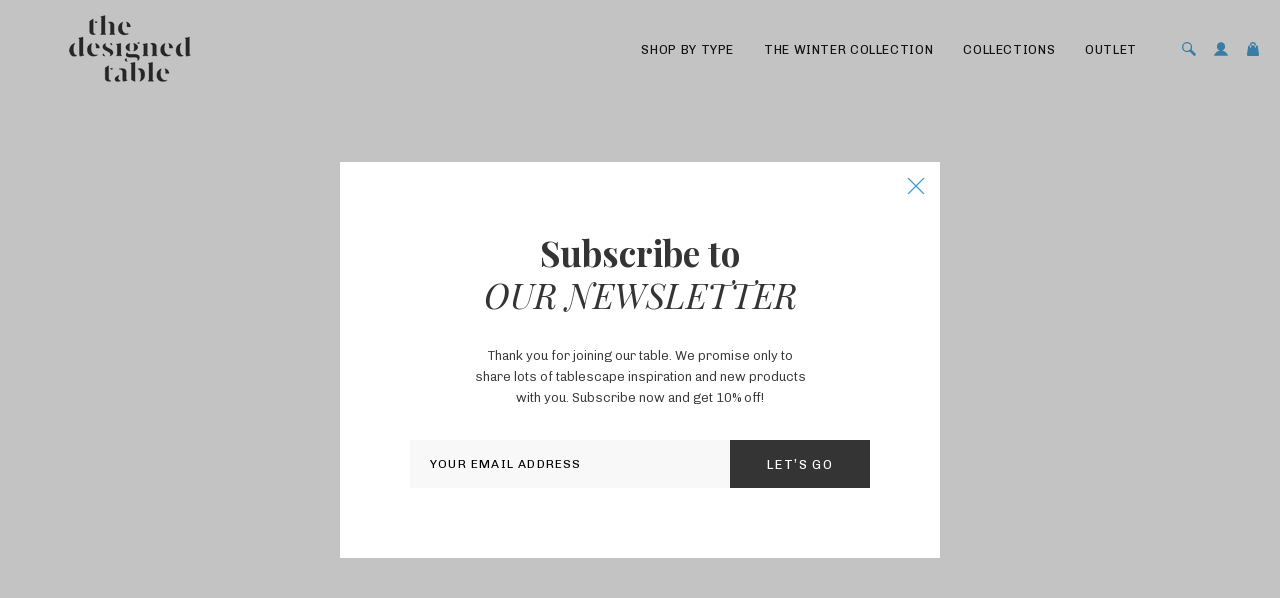

--- FILE ---
content_type: text/css
request_url: https://thedesignedtable.com/cdn/shop/t/11/assets/dynamic.css?v=13227220605758275661733911332
body_size: 5929
content:
.slick-slider{position:relative;display:block;box-sizing:border-box;-webkit-user-select:none;-moz-user-select:none;-ms-user-select:none;user-select:none;-webkit-touch-callout:none;-khtml-user-select:none;-ms-touch-action:pan-y;touch-action:pan-y;-webkit-tap-highlight-color:transparent}.slick-list{position:relative;display:block;overflow:hidden;margin:0;padding:0}.slick-list:focus{outline:none}.slick-list.dragging{cursor:pointer;cursor:hand}.slick-slider .slick-track,.slick-slider .slick-list{-webkit-transform:translate3d(0,0,0);-moz-transform:translate3d(0,0,0);-ms-transform:translate3d(0,0,0);-o-transform:translate3d(0,0,0);transform:translateZ(0)}.slick-track{position:relative;top:0;left:0;display:block;margin-left:auto;margin-right:auto}.slick-track:before,.slick-track:after{display:table;content:""}.slick-track:after{clear:both}.slick-loading .slick-track{visibility:hidden}.slick-slide{display:none;float:left;height:100%;min-height:1px}[dir=rtl] .slick-slide{float:right}.slick-slide img{display:block}.slick-slide.slick-loading img{display:none}.slick-slide.dragging img{pointer-events:none}.slick-initialized .slick-slide{display:block}.slick-loading .slick-slide{visibility:hidden}.slick-vertical .slick-slide{display:block;height:auto;border:1px solid transparent}.slick-arrow.slick-hidden{display:none}html{padding-bottom:0!important}html,body{-webkit-font-smoothing:antialiased;-moz-osx-font-smoothing:grayscale}.Heading,h1,.Rte h1,h2,.Rte h2{font-family:Playfair Display,serif}h3,.Rte h3{font-family:Chivo,sans-serif;font-weight:400}.Rte h1,.Rte h2,.Rte h3,.Rte h4,.Rte h5,.Rte h6{letter-spacing:0;text-transform:none}.Button,.shopify-payment-button__button--unbranded,input.spr-button-primary,.spr-summary-actions-newreview,.spr-button-primary:not(input),.spr-pagination-prev>a,.spr-pagination-next>a{font-family:Chivo,sans-serif;font-size:13px;font-weight:400;letter-spacing:1.4px;padding:8px 18px;transition:all .5s ease}.Button:before,.shopify-payment-button__button--unbranded:before,input.spr-button-primary:before,.spr-summary-actions-newreview.spr-summary-actions-newreview:before,.spr-button-primary:not(input):before,.spr-pagination-prev>a:before,.spr-pagination-next>a:before{transition:all .5s ease}.Button--primary:hover,.shopify-payment-button__button--unbranded:hover,.spr-summary-actions-newreview:hover,.spr-button-primary:not(input):hover{border-color:#3a9bd4}.Button--primary:hover:before,.shopify-payment-button__button--unbranded:hover:before,.spr-summary-actions-newreview:hover:before,.spr-button-primary:not(input):hover:before{background-color:#3a9bd4}.Container{max-width:1210px;padding:0 20px}.Rte{letter-spacing:.75px}.shopify-section--bordered+.shopify-section--bordered{border:none}.SectionHeader .SectionHeader__Heading{font-size:35px;line-height:1.2}.SectionHeader .SectionHeader__Heading span{font-weight:400;font-style:italic;text-transform:uppercase}.SectionHeader--Flex{margin-bottom:0!important;display:flex;align-items:flex-end;justify-content:space-between}.SectionHeader--Flex .SectionHeader__Heading{margin-bottom:20px}.SectionHeader--Flex .SectionHeader__Right{margin-left:auto;margin-bottom:20px}.slide-controls{display:flex}.slide-controls .slide-arrow{width:34px;height:34px;border:2px solid #3A9BD4;display:block;margin-left:20px;cursor:pointer;transition:all .5s ease}.slide-controls .slide-arrow:hover{background-color:#3a9bd4;border-color:#3a9bd4}.slide-controls .slide-arrow span{font-size:0}.slide-controls .slide-arrow:before{content:"";border:solid #3A9BD4;border-width:0 2px 2px 0;padding:4px;position:absolute}.slide-controls .arrow-next:before{transform:rotate(-45deg);-webkit-transform:rotate(-45deg);margin:10px 8px}.slide-controls .arrow-prev:before{transform:rotate(135deg);-webkit-transform:rotate(135deg);margin:10px 12px}.slide-controls .slide-arrow:hover:before{border-color:#fff}.SectionHeader__Right{display:flex}.Button-Wrap+.slide-controls{margin-left:25px}.Header{box-shadow:none}.Header__Wrapper{padding:0 20px}.Header__MainNav .HorizontalList--spacingExtraLoose{margin-left:-15px;margin-right:-15px}.Header__MainNav .HorizontalList--spacingExtraLoose .HorizontalList__Item{margin-right:15px;margin-left:15px}.Header__MainNav>ul>li>a{font-size:12.5px;letter-spacing:.63px;text-transform:uppercase;font-weight:400}.Header__MainNav>ul>li>a:hover,.Header__MainNav>ul>li.is-active>a{color:#3a9bd4}.Header__LinkSpacer:after{content:none}.Header__Social{margin:0 18px 0 0;line-height:1}.Header__Social .HorizontalList__Item{margin:0 0 0 18px}.Header__Icon .Icon--search-desktop,.Header__Icon .Icon--account{top:0}.Header__Social .a,.Header__Icon .a{fill:#3a9bd4}.Header__Social a:hover .a,.Header__Icon:hover .a{fill:#000}.Search{background-color:#f9f9f9}.Search__Input{font-family:Chivo,sans-serif;font-weight:400}.menu-open{min-height:100%;height:auto;overflow:hidden}.menu-open body{height:100%;overflow:hidden;-ms-touch-action:manipulation;touch-action:manipulation}.toggle-menu{background-color:transparent;border:none;width:29px;height:22px;position:relative;margin-left:25px}.toggle-menu span{display:block;width:29px;height:2px;margin-bottom:8px;position:relative;background:#3a9bd4;z-index:1;transform-origin:4px 0px;transition:transform .5s cubic-bezier(.77,.2,.05,1),background .5s cubic-bezier(.77,.2,.05,1),opacity .55s ease}.toggle-menu span:first-child{transform-origin:0% 0%}.toggle-menu span:last-child{transform-origin:0% 100%}.toggle-menu.active span{opacity:1;transform:rotate(45deg) translate(-1px)}.toggle-menu.active span:nth-last-child(2){opacity:0;transform:rotate(0) scale(.2)}.toggle-menu.active span:last-child{transform:rotate(-45deg) translateY(-1px)}#menu{background-color:#fff;height:calc(100vh - 106px);left:0;opacity:0;position:absolute;text-align:center;top:100%;-webkit-transition:all .7s ease-in-out;transition:all .7s ease-in-out;visibility:hidden;width:100%;z-index:9;display:none;overflow:auto}#menu.open{opacity:1;visibility:visible;display:flex;flex-direction:column;justify-content:space-between}#menu nav{position:relative;z-index:1;padding:30px 20px;flex:1;display:flex;flex-direction:column;justify-content:flex-start}.SidebarMenu{list-style:none;text-align:left;display:block;height:auto}.SidebarMenu li{height:auto;display:block;padding:5px 0}.SidebarMenu a{font-size:21px;color:#000;letter-spacing:1.5px;text-transform:uppercase;font-weight:400}.SidebarMenu_Social{margin:0}.SidebarMenu_Social li{margin:15px}.SidebarMenu_Social a{font-size:24px}.menu-text{background-color:#f8f8f8;position:relative;z-index:1;padding:30px 20px}.menu-text .Rte{font-size:16px;color:#3a9bd4;font-weight:400}.CollectionItem.CollectionItem--expand{min-width:100%}.CollectionItem--expand .CollectionItem__Wrapper--large{height:calc(100vh - 124px)}.CollectionItem--expand .CollectionItem__Content{max-width:540px}.CollectionItem--expand .CollectionItem__Content .SectionHeader__Heading{font-size:45px}.CollectionItem__ImageWrapper{overflow:hidden}.section-collection-list:first-child .CollectionItem__Image{height:150%;top:-25%}.featured-products .Grid{margin-bottom:-45px}.featured-products .Grid__Cell{padding-bottom:45px}.ProductItem .ProductForm{margin-top:0}.ProductItem__ImageWrapper .AspectRatio:before{padding-bottom:139%}.ProductItem__ImageWrapper .AspectRatio img{object-fit:cover}.ProductItem__ImageWrapper{position:relative}.product__hover{width:100%;height:100%;background-color:#3434341f;display:flex;flex-direction:column;justify-content:center;align-items:center;position:absolute;top:0;left:0;opacity:0;visibility:hidden;transition:all .5s ease}.ProductItem{transition:all .5s cubic-bezier(0,0,.2,1)}.ProductItem:hover{transform:translateY(-.25rem)}.ProductItem__ImageWrapper:hover .product__hover{opacity:1;visibility:visible}.product__hover .Button{min-width:135px;font-size:14px;color:#000;border:none;padding:8px 10px;margin:14px 0}.product__hover .Button:before{background-color:#fff}.product__hover .Button:hover{color:#fff;border-color:#3a9bd4}.product__hover .Button:hover:before{background-color:#3a9bd4}.ProductItem__Title{font-size:18px;line-height:1.2;margin-bottom:10px}.ProductItem__PriceList{font-size:18px;line-height:1}.CollectionItem__Content{max-width:460px;background-color:#fffc;padding:35px 30px 25px}.CollectionItem__Content--bottomCenter{margin:0 auto;left:0;right:0}.CollectionItem__Content .SectionHeader__Heading{font-size:35px;margin-bottom:15px}.CollectionItem__Content .SectionHeader__ButtonWrapper{margin-top:15px;margin-bottom:10px}.CollectionItem__Image img{width:100%;height:100%;object-fit:cover}.text-with-image .Section{background-color:#f8f8f8}.text-with-image .FeatureText--withImage{display:flex;flex-wrap:wrap}.text-with-image .FeatureText--withImage .AspectRatio{height:100%}.text-with-image .FeatureText--withImage .AspectRatio img{object-fit:cover}.text-with-image .FeatureText--withImage .FeatureText__ContentWrapper{display:flex;align-items:center}.text-with-image .SectionHeader__Heading{margin-bottom:15px}.FeatureText .SectionHeader__Description{margin-bottom:28px}.shop-collection{overflow:hidden}.collection-list{display:none}.collection-list.slick-initialized{display:block;margin:0 -26px}.collection-list .slick-track{margin:0;padding-top:10px;display:flex}.collection-list .slick-track>div{padding:0 26px;display:flex;height:auto}.collection-item{width:100%;transition:all .5s cubic-bezier(0,0,.2,1);display:flex;flex-wrap:wrap;flex-direction:column;padding-bottom:34px;position:relative}.collection-item:hover{transform:translateY(-.25rem)}.collection-list .collection-img{width:100%;padding-top:100%;position:relative;margin-bottom:20px}.collection-list .collection-img img{width:100%;height:100%;object-fit:cover;position:absolute;left:0;top:0}.collection-content{width:100%;text-align:center}.collection-content h3{font-size:27px;margin-bottom:5px;padding:0 0 10px;line-height:1}.collection-content .Button{white-space:nowrap;position:absolute;bottom:0;left:50%;transform:translate(-50%)}.instafeed-link{font-size:14px;letter-spacing:.7px;font-weight:400}.instafeed-link svg{width:20px;height:20px;fill:#000;margin-right:10px;vertical-align:middle}.instafeed-link:hover{color:#3a9bd4}.instafeed-link:hover svg{fill:#3a9bd4}#insta-feed{margin:0 -13px!important;width:calc(100% + 26px)!important}#insta-feed .instafeed-container,.instafeed-shopify .instafeed-container{width:calc(25% - 26px)!important;padding-top:calc(25% - 26px)!important;margin:13px}.Footer{padding-top:0;padding-bottom:0;margin-top:108px}.Footer__Block{margin:0 auto}.Footer_Logo{max-width:188px;margin:-74px auto 30px}.Footer__Inner+.Footer__Aside{margin-top:0}.Footer__Content{text-align:center;font-size:15px;font-weight:400}.Footer__Content.Rte a:not(.Button){font-weight:400}.Footer__Content.Rte a:not(.Button):hover{color:#3a9bd4;text-decoration:underline}.Footer__Inner .Footer__Block--links{width:100%}.Footer__Inner .Linklist .Linklist__Item{text-align:center;margin-top:0;font-weight:500}.Footer__Block--text{flex-basis:100%}.Footer__Block--newsletter{flex-basis:560px;margin-bottom:55px}.Footer__Block--newsletter .Footer__Title{font-size:35px;color:#000;line-height:1.2;font-weight:700;text-align:center}.Footer__Block--newsletter .Footer__Title span{font-weight:400;font-style:italic;text-transform:uppercase}.Footer__Block--newsletter .Form{display:flex}.Footer__Block--newsletter .Form__Input{background-color:#fff;font-size:12px;color:#000;letter-spacing:1.2px;font-weight:400;padding:17px 20px;border:none}.Footer__Block--newsletter .Form__Input::-webkit-input-placeholder{color:#000}.Footer__Block--newsletter .Form__Input::-moz-placeholder{color:#000}.Footer__Block--newsletter .Form__Input:-ms-input-placeholder{color:#000}.Footer__Block--newsletter .Form__Input:-moz-placeholder{color:#000}.Footer__Block--newsletter .Button{min-width:180px;margin:0}.Footer__Foot{background-color:#3a9bd4;padding:15px 0}.Footer__Foot .Container{display:flex;align-items:center;flex-wrap:wrap;justify-content:space-between}.Footer__Foot .Linklist__Item{margin:0 15px 0 0;line-height:1;display:inline-block;width:auto;border-right:1px solid #fff;padding-right:15px}.Footer__Foot .Linklist__Item:last-child{padding:0;margin:0;border:none}.Footer__Foot .Linklist__Item a{color:#fff;text-transform:uppercase}.Footer__Foot .Linklist__Item a:hover,.website-by{color:#fff}.PageHeader--withBackground{height:auto!important;color:#000;min-height:inherit}.PageHeader--withBackground .PageHeader__ImageWrapper{transform:none!important;position:static}.PageHeader--withBackground img{width:100%;height:460px;object-fit:cover;object-position:center}.PageHeader--withBackground .Heading,.PageHeader--withBackground .Rte a:not(.Button){color:#000}.PageHeader--withBackground .Container{width:100%}.PageHeader--withBackground .SectionHeader.SectionHeader{padding-top:55px;padding-bottom:0}.PageHeader--withBackground .SectionHeader.SectionHeader .SectionHeader__Description{margin-bottom:40px}.PageHeader--withBackground .SectionHeader .SectionHeader__Heading{font-size:45px;letter-spacing:0;margin-bottom:40px}.filter-category{text-align:center;display:table;margin:0 auto}.filter-category select{width:auto;height:48px;background-color:transparent;border:2px solid #000000;font-size:12px;letter-spacing:1.4px;font-weight:400;text-transform:uppercase;padding:7px 50px 7px 20px;-webkit-appearance:none;-moz-appearance:none;appearance:none}.filter-category.Select--primary:after{background:transparent}.filter-category.Select--primary svg{display:none}.collection-template{padding-bottom:100px}.collection-template .CollectionInner{margin-top:55px}.collection-template .ProductList{margin-bottom:-45px!important}.collection-template .Grid__Cell{padding-bottom:45px}.Pagination__NavItem{font-family:Chivo,sans-serif;font-size:16px;font-weight:400}.Pagination__NavItem.is-active{color:#3a9bd4;border-color:#3a9bd4;box-shadow:0 -2px #3a9bd4 inset}.supports-hover .Link--primary:hover,.Link--primary.is-active{color:#3a9bd4}.filter-category .chosen-container-single .chosen-single,.filter-category .chosen-container .chosen-drop{text-align:left}.filter-category .chosen-container .chosen-results li{padding:10px 15px}.chosen-container-single .chosen-single{background:transparent;border:2px solid #343434;font-size:13px;color:#343434;letter-spacing:1.4px;border-radius:0;font-weight:400;text-transform:uppercase;height:auto;padding:10px 35px 10px 20px}.chosen-container-single .chosen-single div{border:solid black;border-width:0 2px 2px 0;display:inline-block;padding:4px;transform:rotate(45deg);-webkit-transform:rotate(45deg);width:0;height:0;top:14px;right:20px}.chosen-container-active.chosen-with-drop .chosen-single div{top:18px;transform:rotate(-135deg);-webkit-transform:rotate(-135deg)}.chosen-container-single .chosen-single div b{display:none}.chosen-container-active.chosen-with-drop .chosen-single{background:transparent;border:2px solid #343434;box-shadow:none}.chosen-container .chosen-results{margin:0;padding:0}.chosen-container .chosen-drop{box-shadow:none;border:2px solid #343434;font-size:12px;color:#343434;letter-spacing:1.4px;font-weight:400;text-transform:uppercase;border-radius:0;margin-top:-2px}.chosen-container .chosen-results li{padding:10px 20px}.chosen-container .chosen-results li.highlighted{background-color:#343434;background-image:none;color:#fff}.template-collection .PageHeader__ImageWrapper{height:460px;position:relative;top:0;overflow:hidden}.template-collection .PageHeader__ImageWrapper img{width:100%;height:150%;object-fit:cover;position:absolute;top:-25%;left:0}.template-list-collections .shop-collection{background-color:#f8f8f8}.product-template{background-color:#f8f8f8;padding:65px 0 75px}.Product{max-width:1210px;padding:0 20px;margin-bottom:0}.Product__Wrapper{max-width:50%}.Product__Gallery,.Product--medium .Product__Slideshow{margin:0}.Product__Slideshow .AspectRatio>img{display:block}.Product__Gallery:not(.Product__Gallery--stack).Product__Gallery--withThumbnails .Product__SlideshowNav{max-width:575px;margin:0 -12.5px;text-align:right}.Product__Gallery:not(.Product__Gallery--stack).Product__Gallery--withThumbnails .Product__SlideshowNavImage{margin:25px 12.5px 0}.Product__Gallery:not(.Product__Gallery--stack).Product__Gallery--withThumbnails .Product__SlideshowNav .AspectRatio:before{padding-bottom:100%}.Product__Gallery:not(.Product__Gallery--stack).Product__Gallery--withThumbnails .Product__SlideshowNav .AspectRatio img{object-fit:cover}.Product__InfoWrapper{width:50%}.Product__Info{width:100%;max-width:440px}.Product__Info .ProductMeta__Title{font-size:40px;line-height:1.2}.ProductMeta__PriceList .Price{font-size:35px;color:#3a9bd4;font-weight:400;line-height:1}.ProductForm{margin-top:35px}.QuantitySelector--large .QuantitySelector__Button{color:#3a9bd4;padding:12.5px 17px}.QuantitySelector--large svg{width:13px;height:13px;vertical-align:-2px}.QuantitySelector--large .QuantitySelector__Button[data-action=decrease-quantity]{border-right:2px solid #3A9BD4}.QuantitySelector--large .QuantitySelector__Button[data-action=increase-quantity]{border-left:2px solid #3A9BD4}.QuantitySelector--large .QuantitySelector__Button[data-action=decrease-quantity]:hover,.QuantitySelector--large .QuantitySelector__Button[data-action=increase-quantity]:hover{border-color:#3a9bd4;background:#3a9bd4;color:#fff}.QuantitySelector--large .QuantitySelector__CurrentQuantity{width:55px;font-size:16px;color:#3a9bd4;font-weight:400}.ProductForm__Button{display:flex}.ProductForm__Button .ProductForm__AddToCart{margin-left:25px;height:50px}.Description__Row{margin-bottom:20px}.Description__Row h3{font-size:15px;margin-bottom:0;letter-spacing:.75px}.Description__Row p{letter-spacing:.75px;line-height:1.2}.ProductRecommendations .ProductItem .ProductForm{display:none!important}.about-banner{height:460px;position:relative;overflow:hidden}.about-banner img{width:100%;height:150%;object-fit:cover;position:absolute;top:-25%;left:0}.about-content .Container{max-width:940px}.about-content .PageHeader{margin-bottom:30px}.about-content .PageHeader .SectionHeader__Heading{font-size:45px}.about-content .Container .Rte{max-width:530px;margin-left:auto;margin-right:auto}.about-content .Container .custom__video-wrapper{max-width:750px;margin-left:auto;margin-right:auto;margin-bottom:70px}.video-wrapper{padding-top:56.25%;position:relative;z-index:1;overflow:hidden}.custom__video-wrapper .image-wrapper{position:relative;overflow:hidden}.custom__video-wrapper .image-wrapper img{max-height:700px}.custom__video-wrapper .video__img{width:100%;height:100%;object-fit:cover}.custom__video-wrapper .video-wrapper .video__img{position:absolute;top:0;right:0;bottom:0;visibility:visible;z-index:1;display:block;left:0;transition:all 1s ease}.custom__video-wrapper video{width:100%;height:100%;position:absolute;top:0;left:0;opacity:0;transition:all .5s ease;display:block!important}.custom__video-wrapper .Video__Play--Control{width:100px;height:100px;position:absolute;top:50%;left:50%;transform:translate(-50%,-50%);z-index:2}.custom__video-wrapper .Video__Play{width:100%;height:100%;border:2px solid #fff;border-radius:50%;display:flex;justify-content:center;align-items:center;-webkit-backface-visibility:hidden;transition:transform .5s ease}.custom__video-wrapper .Video__Play .icon{width:36px;height:46px;fill:#fff;vertical-align:top;margin-right:-8px}.custom__video-wrapper .Video__close{width:24px;height:24px;color:#fff;position:absolute;top:10px;right:10px;z-index:2;transition:color .2s ease-in,opacity .45s ease-in,visibility 0s .45s;visibility:hidden;opacity:0;z-index:101;border:none;padding:0}.custom__video-wrapper .Video__close .icon{width:100%;height:100%;fill:#fff}.about-content .Rte{max-width:530px;margin:0 auto 70px;text-align:center}.about-content .Rte blockquote{font-family:Playfair Display,serif;font-size:18px;padding:0;margin-left:0;margin-right:0;border:none;font-weight:700;font-style:italic}.AboutBlock__Image{margin-bottom:30px}.AboutBlock__Text{font-size:13px;letter-spacing:.65px}.best-sellers .Section{background-color:#f8f8f8;padding:90px 0;margin-bottom:0}.custom__video-wrapper.page-video-second-img .video-wrapper{padding:0}.custom__video-wrapper.page-video-second-img .video-wrapper img{position:relative;left:unset;height:auto;width:auto}.Rte a:not(.Button){color:#3a9bd4;text-decoration:none;font-weight:700}.page-contact-template{background-color:#f8f8f8;padding:75px 0}.page-contact-template .PageHeader{margin-top:0;margin-bottom:30px}.page-contact-template .SectionHeader .SectionHeader__Heading{font-size:35px}.page-contact-template .Rte{max-width:436px}.page-contact-template .Rte .AspectRatio{margin-top:40px}.page-contact-template .Rte img{margin-top:0;margin-bottom:0;object-fit:cover}.page-contact-template .Form__Input,.page-contact-template .Form__Textarea{background-color:#fff;font-size:12px;color:#000;letter-spacing:1.2px;font-weight:400;padding:17px 20px;border:none}.page-contact-template input::-webkit-input-placeholder,.page-contact-template textarea::-webkit-input-placeholder{color:#000;text-transform:uppercase;opacity:1}.page-contact-template input::-moz-placeholder,.page-contact-template textarea::-moz-placeholder{color:#000;text-transform:uppercase;opacity:1}.page-contact-template input:-ms-input-placeholder,.page-contact-template textarea:-ms-input-placeholder{color:#000;text-transform:uppercase;opacity:1}.page-contact-template input:-moz-placeholder,.page-contact-template textarea:-moz-placeholder{color:#000;text-transform:uppercase;opacity:1}.page-contact-template .Select select{height:48px;background:transparent;font-size:12px;color:#000;letter-spacing:1.2px;font-weight:400;padding:16px 20px;border:2px solid #000000;text-transform:uppercase}.Select--primary svg{display:none}.page-contact-template .Select--primary:after{background:transparent}.page-contact-template .Form__Item{margin-bottom:20px}.page-contact-template .Form__Submit{padding:16px 18px;min-width:250px}.best-products .Grid{display:none}.best-products .Grid.slick-initialized{display:block}.best-products .slick-track,.selection-products .slick-track{padding-top:10px}.recommended-products{padding-bottom:0!important}.ProductRecommendations .ProductList{margin:0;display:none}.ProductRecommendations .ProductList.slick-initialized{display:block}.ProductRecommendations .slick-track{padding-top:10px}.CartItem__Title{font-size:19px;white-space:normal;line-height:1.2}.CartItem__Meta,.CartItem__LinePriceList,.CartItem__Remove{font-size:15px}.CartItem__Variant,.CartItem__Remove{font-family:Chivo,sans-serif;font-weight:400}.CartItem__Price{font-size:16px;color:#3a9bd4}.QuantitySelector{border-color:#3a9bd4;border-width:2px}.CartItem__QuantitySelector .QuantitySelector__Button{color:#3a9bd4;padding:7px 10px}.CartItem__QuantitySelector svg{width:12px;height:12px;vertical-align:-1px}.CartItem__QuantitySelector .QuantitySelector__Button.QuantitySelector__Minus{border-right:2px solid #3A9BD4}.CartItem__QuantitySelector .QuantitySelector__Button.QuantitySelector__Plus{border-left:2px solid #3A9BD4}.CartItem__QuantitySelector .QuantitySelector__Button.QuantitySelector__Minus:hover,.QuantitySelector--large .QuantitySelector__Button.QuantitySelector__Plus:hover{border-color:#3a9bd4}.CartItem__QuantitySelector .QuantitySelector__CurrentQuantity{width:35px;font-family:Chivo,sans-serif;font-size:16px;color:#3a9bd4;font-weight:400}.ProductForm__Option,.ProductForm__Variants div.title{display:none}.custom-select{margin-bottom:25px}.custom-select:after{background:transparent}.custom-select select{width:100%;background:transparent;border:2px solid #000;height:50px;font-size:12px;color:#000;letter-spacing:1.2px;font-weight:400;padding:17px 20px;text-transform:uppercase}.custom-select svg{width:20px}.Header__CartCount,.Header__Icon span{display:inline-block}.Header__CartCount{font-weight:500;color:#3a9bd4;margin-bottom:15px}.Icon--cart: hover .Header__CartCount{color:#000}.bestpush-bis-notify-button,.bestpush-bis-submit-button{width:100%!important;white-space:normal!important;padding-left:0!important;padding-right:0!important;text-align:center!important;height:50px}.NewsletterPopup{max-width:600px;box-shadow:none;top:50%;left:50%;transform:translate(-50%,-50%);right:auto;bottom:auto;padding:70px}.NewsletterPopup__Close{color:#3a9bd4}.NewsletterPopup[aria-hidden=false]{top:50%;left:50%;transform:translate(-50%,-50%);right:auto;bottom:auto}.NewsletterPopup .Heading{font-size:35px;line-height:1.2}.NewsletterPopup .Heading span{font-weight:400;font-style:italic;text-transform:uppercase}.NewsletterPopup__Content{max-width:340px;margin:0 auto}.NewsletterPopup__Form{display:flex}.NewsletterPopup__Form .Form__Input{background-color:#f8f8f8;font-size:12px;color:#000;letter-spacing:1.2px;font-weight:400;padding:17px 20px;border:none}.NewsletterPopup__Form .Form__Input::-webkit-input-placeholder{color:#000;text-transform:uppercase}.NewsletterPopup__Form .Form__Input::-moz-placeholder{color:#000;text-transform:uppercase}.NewsletterPopup__Form .Form__Input:-ms-input-placeholder{color:#000;text-transform:uppercase}.NewsletterPopup__Form .Form__Input:-moz-placeholder{color:#000;text-transform:uppercase}.NewsletterPopup__Form .Button{max-width:140px;margin:0}.NewsletterPopup .Button:not([disabled]):hover{color:#fff}.NewsletterOverlay{position:fixed;top:0;left:0;height:100vh;width:100vw;z-index:10;visibility:hidden;opacity:0;background:#363636;transition:opacity .3s ease-in-out,visibility .3s ease-in-out}.NewsletterOverlay.active{visibility:visible;opacity:.3}@media screen and (min-width:641px){.Header__Icon+.Header__Icon{margin-left:18px}.Header__Icon .Icon--search-desktop,.Header__Icon .Icon--account,.Header__Icon .Icon--cart-desktop{width:14px;height:14px;vertical-align:top}.Search__Inner{padding-top:28px;padding-bottom:28px}.Footer__Inner{margin-left:0;margin-right:0}.Footer__Block{padding-left:0;padding-right:0}.bestpush-bis-notify-button,.bestpush-bis-submit-button{margin-top:10px!important}}@media screen and (min-width:1008px){.Section--spacingNormal{margin:90px 0}.shopify-section--bordered>.Section--spacingNormal{padding:90px 0}.featured-products .Grid{margin-left:-26px}.featured-products .Grid__Cell{padding-left:26px}.collection-template .ProductList{margin-left:-26px}.collection-template .Grid__Cell{padding-left:26px}.ProductRecommendations .ProductList{margin-left:-26px}.ProductRecommendations .Carousel__Cell{padding-left:26px;padding-right:0}.text-with-image .FeatureText--withImage .FeatureText__ContentWrapper{padding-top:0;padding-bottom:0}.bestpush-bis-notify-button,.bestpush-bis-submit-button{margin-top:10px!important}}@media screen and (min-width:1140px){.Header:not(.Header--sidebar) .Header__Wrapper{padding:0 20px}.CollectionItem{display:block!important;flex:0 1 0;min-width:50%}.Product__Info{margin-left:80px}.Product--medium .Product__Slideshow .AspectRatio:before{padding-bottom:120%}.Product--medium .Product__Slideshow .AspectRatio img{object-fit:cover}.bestpush-bis-notify-button,.bestpush-bis-submit-button{margin-top:10px!important}}@media screen and (max-width:1139px){.Product__Info{margin-left:30px}.Product__SlideshowNav{display:block}.Product__Gallery:not(.Product__Gallery--stack).Product__Gallery--withThumbnails .Product__SlideshowNavImage{display:inline-block;width:70px;vertical-align:top}.Product__SlideshowNavImage.is-selected{border-color:var(--heading-color)}.Footer__Inner .Footer__Block{flex:1 1 100%}.bestpush-bis-notify-button,.bestpush-bis-submit-button{margin-top:10px!important}}@media screen and (max-width:1007px){.Button,.shopify-payment-button__button--unbranded,input.spr-button-primary,.spr-summary-actions-newreview,.spr-button-primary:not(input),.spr-pagination-prev>a,.spr-pagination-next>a{font-size:16px;letter-spacing:1.6px;padding:10px 36px}.Header__Icon+.Header__Icon{margin-left:30px}.Header__Icon .Icon--search-desktop,.Header__Icon .Icon--account,.Header__Icon .Icon--cart-desktop{width:26px;height:26px}.Header__Icon .Icon--nav-desktop{height:24px;width:29px}.SectionHeader .SectionHeader__Heading{font-size:30px}.SectionHeader--Flex .SectionHeader__Heading,.SectionHeader--Flex .SectionHeader__Right{margin-bottom:15px}.CollectionItem--expand .CollectionItem__Wrapper--large{height:auto}.CollectionItem--expand .CollectionItem__ImageWrapper{padding-top:61%}.template-index .CollectionItem--expand .CollectionItem__Content{padding-bottom:15px}.CollectionItem--expand .CollectionItem__Content .SectionHeader__Heading{font-size:40px}.featured-products .Grid{margin-left:-20px;margin-bottom:0}.featured-products .Grid__Cell{padding-left:20px;padding-bottom:0}.Button-Wrap{margin-top:30px;text-align:center}.CollectionItem{min-width:100%}.CollectionItem__Wrapper{height:auto;background-image:none!important}.CollectionItem__ImageWrapper{padding-top:90%;position:relative}.CollectionItem__Content{position:static;max-width:350px;padding:35px 30px 65px}.CollectionItem__Content .SectionHeader__Heading{font-size:40px}.CollectionItem__Content .SectionHeader__ButtonWrapper{margin-bottom:0}.collection-list.slick-initialized{margin:0 -10px}.collection-list .slick-track>div{padding:0 10px}.collection-content h3{font-size:24px}.text-with-image .FeatureText{display:block}.text-with-image .FeatureText--withImage .FeatureText__ContentWrapper,.text-with-image .FeatureText--withImage .FeatureText__ImageWrapper{display:block;width:100%}.text-with-image .FeatureText__Content{max-width:100%;text-align:center}.text-with-image .SectionHeader .SectionHeader__Heading{font-size:40px}.text-with-image .FeatureText .SectionHeader__Description{max-width:100%}.Footer_Logo{max-width:188px;margin:-74px auto 30px}.PageHeader--withBackground .SectionHeader .SectionHeader__Heading{font-size:36px}.collection-template .ProductList{margin-left:-20px;margin-bottom:-35px}.collection-template .Grid__Cell{padding-left:20px;padding-bottom:35px}.ProductItem__Info{margin-top:14px}.product-template{padding:0 0 35px}.Product__Wrapper{max-width:100%}.Product__Gallery{margin:0 -20px}.Product--medium .Product__Slideshow{max-width:640px;margin-left:auto;margin-right:auto;padding-top:15px}.Product__Gallery:not(.Product__Gallery--stack).Product__Gallery--withThumbnails .Product__SlideshowNav{max-width:100%;margin:0 auto;text-align:center}.Product__Gallery:not(.Product__Gallery--stack).Product__Gallery--withThumbnails .Product__SlideshowNavImage{width:65px;margin:20px 10px 0}.Product__InfoWrapper{width:100%;margin-top:35px}.Product__Info{margin-left:auto;max-width:100%}.ProductForm__Button{flex-direction:column;align-items:center}.ProductForm__QuantitySelector{margin-bottom:25px}.ProductForm__Button .ProductForm__AddToCart{max-width:220px;margin-left:0}.about-banner{height:auto;padding-top:61%;position:relative;top:0}.about-content .PageHeader .SectionHeader__Heading{font-size:36px}.about-content .Grid__Cell:not(:last-child){margin-bottom:50px}.about-content .Container .Rte{margin-bottom:50px}.page-contact-template .PageHeader{text-align:center}.page-contact-template .Rte{max-width:100%;margin-bottom:60px;text-align:center}.best-sellers .Section{padding:50px 0}.about-content .Container .custom__video-wrapper{margin-bottom:50px}.PageHeader--withBackground .PageHeader__ImageWrapper{height:auto;padding-top:61%;position:relative;top:0}.PageHeader--withBackground img{height:100%;position:absolute;top:0;left:0}.ProductList--carousel .Carousel__Cell:first-child{margin-left:0}.ProductList--carousel .Carousel__Cell:last-child{margin-right:0}.ProductRecommendations .ProductList{margin-left:-20px;padding-bottom:0}.ProductRecommendations .Carousel__Cell{padding-left:20px;padding-right:0}.CollectionItem__Content,.rellax{transform:none!important}.ProductForm__Option{margin-bottom:25px}.collection-template .ProductList{margin-bottom:-35px!important}.bestpush-bis-notify-button,.bestpush-bis-submit-button{margin-top:10px!important}.Footer__Block--newsletter{margin-bottom:40px}.Footer__Foot .Linklist__Item{margin-right:10px;padding-right:10px}.NewsletterPopup{padding:50px}.NewsletterPopup .Heading{font-size:30px}}@media screen and (max-width:640px){.Header__Wrapper{padding:5px 20px}.Header__Icon .Icon--search,.Header__Icon .Icon--cart{width:26px;height:26px}.Header__Icon .Icon--nav{height:24px;width:29px}.Search__Inner{padding-top:14px;padding-bottom:14px}#menu{height:calc(100vh - 92px)}.CollectionList--grid{margin:0}.shopify-section:not(.shopify-section--slideshow)+.shopify-section .CollectionList--grid{margin:0}.CollectionList--grid .CollectionItem{padding:0}.product__hover .Button{min-width:110px;font-size:11px;padding:7px 10px;margin:7px 0}.FeatureText--withImage .FeatureText__ContentWrapper{padding-bottom:50px}.Footer__Inner{display:flex;justify-content:center;flex-wrap:wrap}.PageHeader--withBackground .SectionHeader .SectionHeader__Heading{margin-bottom:25px}.Product__Info .Container{padding:0}.ProductMeta__PriceList .Price{font-size:40px}.ProductMeta__Description{margin:50px 0 35px}.page-contact-template{padding:50px 0}.page-contact-template .Form__Submit{min-width:100%}#insta-feed{margin:0 -10px!important;width:calc(100% + 20px)!important}#insta-feed .instafeed-container,.instafeed-shopify .instafeed-container{width:calc(50% - 20px)!important;padding-top:calc(50% - 20px)!important;margin:10px}.recommended-products{padding-top:50px!important}.filter-category select{font-size:12px}.Product--medium .Product__Slideshow{padding-top:0}.ProductForm__Button .ProductForm__AddToCart{max-width:100%}.collection-list .collection-img{margin-bottom:10px}#sidebar-cart{width:100%}.CartItem__Meta,.CartItem__LinePriceList,.CartItem__Remove{font-size:14px}.CartItem__QuantitySelector .QuantitySelector__Button{padding:5px 8px}.Footer__Inner .Footer__Block--links{position:relative;padding-top:90px}.Footer__Inner .Linklist .Linklist__Item{margin-top:20px}.PageHeader--withBackground .SectionHeader.SectionHeader{padding-top:25px}.PageHeader--withBackground .SectionHeader.SectionHeader .SectionHeader__Description{margin-bottom:25px}.bestpush-bis-notify-button,.bestpush-bis-submit-button{margin-top:10px!important}.Footer__Block--newsletter .Footer__Title{font-size:28px}.Footer__Block--newsletter .Button{min-width:90px;padding:10px 5px;font-size:12px}.Footer__Foot .Linklist{padding-bottom:5px}.Footer__Foot .Linklist__Item{width:100%;border:none;padding:0;margin:0;text-align:center}.Footer__Foot .Container{justify-content:center}.NewsletterPopup{padding:30px}.NewsletterPopup .Heading{font-size:28px}.NewsletterPopup__Form .Button{max-width:90px;padding:10px 7px;font-size:12px}.featured_collection_in_line_cta{display:none}.featured_collection_in_line_cta a.Button{display:none!important}}@media screen and (max-width:400px){.Button,.shopify-payment-button__button--unbranded,input.spr-button-primary,.spr-summary-actions-newreview,.spr-button-primary:not(input),.spr-pagination-prev>a,.spr-pagination-next>a{font-size:14px;padding:10px 20px}.Header__Icon+.Header__Icon{margin-left:18px}.Header__Icon .Icon--nav{height:18px;width:20px}.Header__Icon .Icon--search,.Header__Icon .Icon--account,.Header__Icon .Icon--cart{width:20px;height:20px}.toggle-menu{width:25px;height:20px;margin-left:18px}.toggle-menu span{width:25px;margin-bottom:7px}.toggle-menu.active span{transform:rotate(45deg) translate(1px)}.toggle-menu.active span:last-child{transform:rotate(-45deg) translate(0)}.slide-controls .slide-arrow{margin-left:10px}.SectionHeader .SectionHeader__Heading{font-size:28px}.CollectionItem--expand .CollectionItem__Content .SectionHeader__Heading{font-size:34px}.ProductItem__Title,.ProductItem__PriceList{font-size:16px}.CollectionItem__Content .SectionHeader__Heading{font-size:34px}.collection-content h3{font-size:22px}.text-with-image .SectionHeader .SectionHeader__Heading{font-size:34px}.Product__Gallery:not(.Product__Gallery--stack).Product__Gallery--withThumbnails .Product__SlideshowNavImage{width:55px}.instafeed-link{font-size:11px}.instafeed-link svg{width:16px;height:16px;margin-right:2px}.bestpush-bis-notify-button,.bestpush-bis-submit-button{margin-top:10px!important}.featured_collection_in_line_cta{display:none}.featured_collection_in_line_cta a.Button{display:none!important}}.js .Header__Wrapper{opacity:1}.rfq-btn{padding:13px 10px;margin-left:15px;margin-top:0!important}h3.SectionHeader__SubHeading.Heading{font-family:Chivo;text-transform:uppercase;font-weight:400}.featured_collection_top_part.Container{display:flex;justify-content:space-between;align-items:center}.ProductList--carousel{margin-left:-10px;margin-right:-10px}.ProductList--carousel .Carousel__Cell{padding-left:10px;padding-right:10px;box-sizing:border-box}.chosen-container{width:100%!important}ul.SidebarMenu_Social.HorizontalList{text-align:left}p.AnnouncementBar__Content.Heading{font-family:Chivo;font-weight:400;font-size:12px;color:#000}.new-product-list{margin:0 -10px}.new-product-list .Grid__Cell{padding:0 10px;box-sizing:border-box}.featured_collection_top_part{display:flex;justify-content:space-between;align-items:end;width:100%;margin-bottom:27px}.featured_collection_in_line_cta{display:flex;flex-direction:row}.featured_collection_titel_section h2{margin:0!important}.SidebarMenu{list-style:none;padding:0;margin:0}.SidebarMenu__Item{position:relative}.SidebarMenu__Link{display:block;padding:10px 15px;text-decoration:none;color:#333}.SidebarMenu__Toggle{background:none;border:none;cursor:pointer;padding:22px 19px;font-size:16px;color:#333;position:absolute;top:0;right:0;width:100%}.SidebarMenu__Toggle:after{content:"";display:inline-block;transform:rotate(45deg);width:20px;height:20px;border:2px solid #3A9BD4;display:block;margin-left:20px;cursor:pointer;transition:all .5s ease;border-width:0 2px 2px 0;position:absolute;right:0;top:15px}.SidebarMenu__Toggle[aria-expanded=true]:after{content:"";display:inline-block;transform:rotate(222deg);width:20px;height:20px;border:2px solid #3A9BD4;display:block;margin-left:20px;cursor:pointer;transition:all .5s ease;border-width:0 2px 2px 0;position:absolute;right:0;top:15px}.SidebarMenu__Submenu{list-style:none;padding:0;margin:0;display:none}.SidebarMenu__SubmenuItem{padding-left:20px}.SidebarMenu__SubmenuLink{display:block;padding:10px 15px;text-decoration:none;color:#666}.is-active .SidebarMenu__Link,.is-active .SidebarMenu__SubmenuLink{color:#000}
/*# sourceMappingURL=/cdn/shop/t/11/assets/dynamic.css.map?v=13227220605758275661733911332 */
